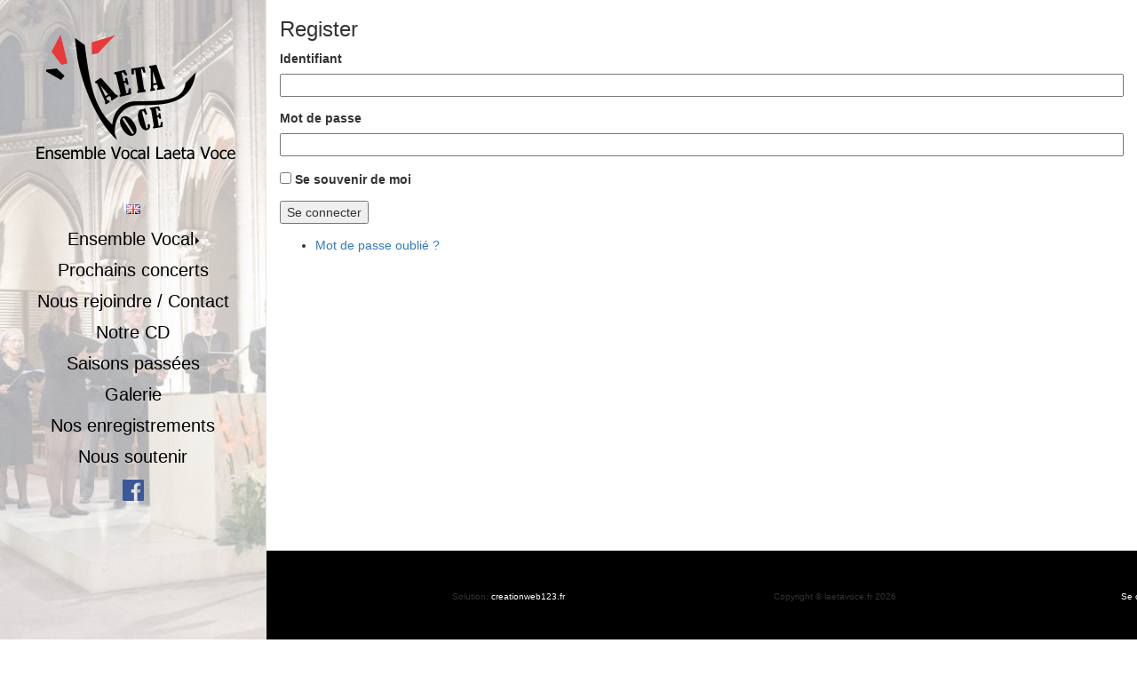

--- FILE ---
content_type: text/html; charset=UTF-8
request_url: https://laetavoce.fr/fr/register/
body_size: 6483
content:
<!DOCTYPE html>
<html lang="fr-FR">
    <meta content="text/html; charset=UTF-8" http-equiv="content-type" />
    <meta name="viewport" content="width=device-width, initial-scale=1, shrink-to-fit=no">
  <title>Register</title>
  <meta content="Register" name="name" />
  <meta content="Register" property="og:title" />
  <meta content="Register" name="twitter:title" />
  <!-- Description tags -->
  <meta content="[thememylogin]" name="description">
  <meta content="[thememylogin]" property="og:description">
  <meta content="[thememylogin]" name="twitter:description" />
  <!-- Url tags -->
  <link href="https://laetavoce.fr/fr/register/" rel="canonical" />
  <meta content="https://laetavoce.fr/fr/register/" name="url" />
  <meta content="https://laetavoce.fr/fr/register/" property="og:url" />
  <meta content="https://laetavoce.fr/fr/register/" name="twitter:url" />
  <!-- Language tags -->
  <meta content="fr" name="dc.language" />
  <meta content="Laeta Voce" property="og:locale" />
  <!-- Image tags -->
  <meta content="https://laetavoce.fr/upload/2018/03/logonew1.png" name="twitter:image" />
  <meta content="https://laetavoce.fr/upload/2018/03/logonew1.png" name="image" />
  <meta content="https://laetavoce.fr/upload/2018/03/logonew1.png" property="og:image" />
  <meta content="" property="og:image:width" />
  <meta content="" property="og:image:height" />
  <meta name="author" content="creationweb123.fr">
  
    <!-- Bootstrap core CSS -->
    <link href="https://laetavoce.fr/desing/vendor/bootstrap3/css/bootstrap.min.css" rel="stylesheet">
    <link rel="stylesheet" href="https://laetavoce.fr/desing/vendor/fixed-sidebar-navigation/navbar-fixed-left.css">
    <link rel="stylesheet" href="https://laetavoce.fr/desing/vendor/lightbox/dist/ekko-lightbox.css">
    <link rel="stylesheet" href="https://laetavoce.fr/desing/vendor/font-awesome/css/font-awesome.min.css">
    <!-- Custom styles for this template -->
    <link rel="stylesheet" href="https://laetavoce.fr/desing/style.css">
 <meta name='robots' content='max-image-preview:large' />
	<style>img:is([sizes="auto" i], [sizes^="auto," i]) { contain-intrinsic-size: 3000px 1500px }</style>
	<script>
		var tarteaucitronForceLanguage = "fr";
		</script><script  src="https://tarteaucitron.io/load.js?locale=fr&iswordpress=true&domain=laetavoce.fr&uuid=f93851d6a53b662381509cf623730bc339664487"></script><link rel="stylesheet" href="https://laetavoce.fr/vendors/css/dist/block-library/style.min.css?ver=6.7.1">
<style id='classic-theme-styles-inline-css' >
/*! This file is auto-generated */
.wp-block-button__link{color:#fff;background-color:#32373c;border-radius:9999px;box-shadow:none;text-decoration:none;padding:calc(.667em + 2px) calc(1.333em + 2px);font-size:1.125em}.wp-block-file__button{background:#32373c;color:#fff;text-decoration:none}
</style>
<style id='global-styles-inline-css' >
:root{--wp--preset--aspect-ratio--square: 1;--wp--preset--aspect-ratio--4-3: 4/3;--wp--preset--aspect-ratio--3-4: 3/4;--wp--preset--aspect-ratio--3-2: 3/2;--wp--preset--aspect-ratio--2-3: 2/3;--wp--preset--aspect-ratio--16-9: 16/9;--wp--preset--aspect-ratio--9-16: 9/16;--wp--preset--color--black: #000000;--wp--preset--color--cyan-bluish-gray: #abb8c3;--wp--preset--color--white: #ffffff;--wp--preset--color--pale-pink: #f78da7;--wp--preset--color--vivid-red: #cf2e2e;--wp--preset--color--luminous-vivid-orange: #ff6900;--wp--preset--color--luminous-vivid-amber: #fcb900;--wp--preset--color--light-green-cyan: #7bdcb5;--wp--preset--color--vivid-green-cyan: #00d084;--wp--preset--color--pale-cyan-blue: #8ed1fc;--wp--preset--color--vivid-cyan-blue: #0693e3;--wp--preset--color--vivid-purple: #9b51e0;--wp--preset--gradient--vivid-cyan-blue-to-vivid-purple: linear-gradient(135deg,rgba(6,147,227,1) 0%,rgb(155,81,224) 100%);--wp--preset--gradient--light-green-cyan-to-vivid-green-cyan: linear-gradient(135deg,rgb(122,220,180) 0%,rgb(0,208,130) 100%);--wp--preset--gradient--luminous-vivid-amber-to-luminous-vivid-orange: linear-gradient(135deg,rgba(252,185,0,1) 0%,rgba(255,105,0,1) 100%);--wp--preset--gradient--luminous-vivid-orange-to-vivid-red: linear-gradient(135deg,rgba(255,105,0,1) 0%,rgb(207,46,46) 100%);--wp--preset--gradient--very-light-gray-to-cyan-bluish-gray: linear-gradient(135deg,rgb(238,238,238) 0%,rgb(169,184,195) 100%);--wp--preset--gradient--cool-to-warm-spectrum: linear-gradient(135deg,rgb(74,234,220) 0%,rgb(151,120,209) 20%,rgb(207,42,186) 40%,rgb(238,44,130) 60%,rgb(251,105,98) 80%,rgb(254,248,76) 100%);--wp--preset--gradient--blush-light-purple: linear-gradient(135deg,rgb(255,206,236) 0%,rgb(152,150,240) 100%);--wp--preset--gradient--blush-bordeaux: linear-gradient(135deg,rgb(254,205,165) 0%,rgb(254,45,45) 50%,rgb(107,0,62) 100%);--wp--preset--gradient--luminous-dusk: linear-gradient(135deg,rgb(255,203,112) 0%,rgb(199,81,192) 50%,rgb(65,88,208) 100%);--wp--preset--gradient--pale-ocean: linear-gradient(135deg,rgb(255,245,203) 0%,rgb(182,227,212) 50%,rgb(51,167,181) 100%);--wp--preset--gradient--electric-grass: linear-gradient(135deg,rgb(202,248,128) 0%,rgb(113,206,126) 100%);--wp--preset--gradient--midnight: linear-gradient(135deg,rgb(2,3,129) 0%,rgb(40,116,252) 100%);--wp--preset--font-size--small: 13px;--wp--preset--font-size--medium: 20px;--wp--preset--font-size--large: 36px;--wp--preset--font-size--x-large: 42px;--wp--preset--spacing--20: 0.44rem;--wp--preset--spacing--30: 0.67rem;--wp--preset--spacing--40: 1rem;--wp--preset--spacing--50: 1.5rem;--wp--preset--spacing--60: 2.25rem;--wp--preset--spacing--70: 3.38rem;--wp--preset--spacing--80: 5.06rem;--wp--preset--shadow--natural: 6px 6px 9px rgba(0, 0, 0, 0.2);--wp--preset--shadow--deep: 12px 12px 50px rgba(0, 0, 0, 0.4);--wp--preset--shadow--sharp: 6px 6px 0px rgba(0, 0, 0, 0.2);--wp--preset--shadow--outlined: 6px 6px 0px -3px rgba(255, 255, 255, 1), 6px 6px rgba(0, 0, 0, 1);--wp--preset--shadow--crisp: 6px 6px 0px rgba(0, 0, 0, 1);}:where(.is-layout-flex){gap: 0.5em;}:where(.is-layout-grid){gap: 0.5em;}body .is-layout-flex{display: flex;}.is-layout-flex{flex-wrap: wrap;align-items: center;}.is-layout-flex > :is(*, div){margin: 0;}body .is-layout-grid{display: grid;}.is-layout-grid > :is(*, div){margin: 0;}:where(.wp-block-columns.is-layout-flex){gap: 2em;}:where(.wp-block-columns.is-layout-grid){gap: 2em;}:where(.wp-block-post-template.is-layout-flex){gap: 1.25em;}:where(.wp-block-post-template.is-layout-grid){gap: 1.25em;}.has-black-color{color: var(--wp--preset--color--black) !important;}.has-cyan-bluish-gray-color{color: var(--wp--preset--color--cyan-bluish-gray) !important;}.has-white-color{color: var(--wp--preset--color--white) !important;}.has-pale-pink-color{color: var(--wp--preset--color--pale-pink) !important;}.has-vivid-red-color{color: var(--wp--preset--color--vivid-red) !important;}.has-luminous-vivid-orange-color{color: var(--wp--preset--color--luminous-vivid-orange) !important;}.has-luminous-vivid-amber-color{color: var(--wp--preset--color--luminous-vivid-amber) !important;}.has-light-green-cyan-color{color: var(--wp--preset--color--light-green-cyan) !important;}.has-vivid-green-cyan-color{color: var(--wp--preset--color--vivid-green-cyan) !important;}.has-pale-cyan-blue-color{color: var(--wp--preset--color--pale-cyan-blue) !important;}.has-vivid-cyan-blue-color{color: var(--wp--preset--color--vivid-cyan-blue) !important;}.has-vivid-purple-color{color: var(--wp--preset--color--vivid-purple) !important;}.has-black-background-color{background-color: var(--wp--preset--color--black) !important;}.has-cyan-bluish-gray-background-color{background-color: var(--wp--preset--color--cyan-bluish-gray) !important;}.has-white-background-color{background-color: var(--wp--preset--color--white) !important;}.has-pale-pink-background-color{background-color: var(--wp--preset--color--pale-pink) !important;}.has-vivid-red-background-color{background-color: var(--wp--preset--color--vivid-red) !important;}.has-luminous-vivid-orange-background-color{background-color: var(--wp--preset--color--luminous-vivid-orange) !important;}.has-luminous-vivid-amber-background-color{background-color: var(--wp--preset--color--luminous-vivid-amber) !important;}.has-light-green-cyan-background-color{background-color: var(--wp--preset--color--light-green-cyan) !important;}.has-vivid-green-cyan-background-color{background-color: var(--wp--preset--color--vivid-green-cyan) !important;}.has-pale-cyan-blue-background-color{background-color: var(--wp--preset--color--pale-cyan-blue) !important;}.has-vivid-cyan-blue-background-color{background-color: var(--wp--preset--color--vivid-cyan-blue) !important;}.has-vivid-purple-background-color{background-color: var(--wp--preset--color--vivid-purple) !important;}.has-black-border-color{border-color: var(--wp--preset--color--black) !important;}.has-cyan-bluish-gray-border-color{border-color: var(--wp--preset--color--cyan-bluish-gray) !important;}.has-white-border-color{border-color: var(--wp--preset--color--white) !important;}.has-pale-pink-border-color{border-color: var(--wp--preset--color--pale-pink) !important;}.has-vivid-red-border-color{border-color: var(--wp--preset--color--vivid-red) !important;}.has-luminous-vivid-orange-border-color{border-color: var(--wp--preset--color--luminous-vivid-orange) !important;}.has-luminous-vivid-amber-border-color{border-color: var(--wp--preset--color--luminous-vivid-amber) !important;}.has-light-green-cyan-border-color{border-color: var(--wp--preset--color--light-green-cyan) !important;}.has-vivid-green-cyan-border-color{border-color: var(--wp--preset--color--vivid-green-cyan) !important;}.has-pale-cyan-blue-border-color{border-color: var(--wp--preset--color--pale-cyan-blue) !important;}.has-vivid-cyan-blue-border-color{border-color: var(--wp--preset--color--vivid-cyan-blue) !important;}.has-vivid-purple-border-color{border-color: var(--wp--preset--color--vivid-purple) !important;}.has-vivid-cyan-blue-to-vivid-purple-gradient-background{background: var(--wp--preset--gradient--vivid-cyan-blue-to-vivid-purple) !important;}.has-light-green-cyan-to-vivid-green-cyan-gradient-background{background: var(--wp--preset--gradient--light-green-cyan-to-vivid-green-cyan) !important;}.has-luminous-vivid-amber-to-luminous-vivid-orange-gradient-background{background: var(--wp--preset--gradient--luminous-vivid-amber-to-luminous-vivid-orange) !important;}.has-luminous-vivid-orange-to-vivid-red-gradient-background{background: var(--wp--preset--gradient--luminous-vivid-orange-to-vivid-red) !important;}.has-very-light-gray-to-cyan-bluish-gray-gradient-background{background: var(--wp--preset--gradient--very-light-gray-to-cyan-bluish-gray) !important;}.has-cool-to-warm-spectrum-gradient-background{background: var(--wp--preset--gradient--cool-to-warm-spectrum) !important;}.has-blush-light-purple-gradient-background{background: var(--wp--preset--gradient--blush-light-purple) !important;}.has-blush-bordeaux-gradient-background{background: var(--wp--preset--gradient--blush-bordeaux) !important;}.has-luminous-dusk-gradient-background{background: var(--wp--preset--gradient--luminous-dusk) !important;}.has-pale-ocean-gradient-background{background: var(--wp--preset--gradient--pale-ocean) !important;}.has-electric-grass-gradient-background{background: var(--wp--preset--gradient--electric-grass) !important;}.has-midnight-gradient-background{background: var(--wp--preset--gradient--midnight) !important;}.has-small-font-size{font-size: var(--wp--preset--font-size--small) !important;}.has-medium-font-size{font-size: var(--wp--preset--font-size--medium) !important;}.has-large-font-size{font-size: var(--wp--preset--font-size--large) !important;}.has-x-large-font-size{font-size: var(--wp--preset--font-size--x-large) !important;}
:where(.wp-block-post-template.is-layout-flex){gap: 1.25em;}:where(.wp-block-post-template.is-layout-grid){gap: 1.25em;}
:where(.wp-block-columns.is-layout-flex){gap: 2em;}:where(.wp-block-columns.is-layout-grid){gap: 2em;}
:root :where(.wp-block-pullquote){font-size: 1.5em;line-height: 1.6;}
</style>
<link rel="stylesheet" href="https://laetavoce.fr/content/plugins/theme-my-login/assets/styles/theme-my-login.min.css?ver=7.1.10">
<link rel="stylesheet" href="//netdna.bootstrapcdn.com/font-awesome/3.2.1/css/font-awesome.min.css?ver=1.3.9">
<!--[if IE 7]>
<link rel="stylesheet" href="//netdna.bootstrapcdn.com/font-awesome/3.2.1/css/font-awesome-ie7.min.css?ver=1.3.9">
<![endif]-->
		<style>
			/* Accessible for screen readers but hidden from view */
			.fa-hidden { position:absolute; left:-10000px; top:auto; width:1px; height:1px; overflow:hidden; }
			.rtl .fa-hidden { left:10000px; }
			.fa-showtext { margin-right: 5px; }
		</style>
		<script  src="//laetavoce.fr/content/plugins/wp-hide-security-enhancer/assets/js/devtools-detect.js?ver=2.6.1" id="devtools-detect-js"></script>
<script  src="https://laetavoce.fr/vendors/js/jquery/jquery.min.js?ver=3.7.1" id="jquery-core-js"></script>
<script  src="https://laetavoce.fr/vendors/js/jquery/jquery-migrate.min.js?ver=3.4.1" id="jquery-migrate-js"></script>

<style >
  .container-head {
    min-height: 100%!important;
      background-color: #f4f4f4!important;
  
    background-image: url(https://laetavoce.fr/upload/2018/03/menufonas-1.jpg)!important;
     background-position: center center!important;
    background-repeat: no-repeat!important;
      background-size: cover!important;
     }

  .container-head:before {

 opacity: 0.8;
     }
      .navbar-default a {
            color: #000000!important;
     }

.navbar-default a:hover {
            color: #dd3333!important;
     }

.container-body{
            background-color: !important;
                    color: !important;
      }

.container-body a{
         color: !important;
      }
.container-body a:hover{
         color: #dd3333!important;
        }

.parent:hover .child a, parent:focus .child a {
         color: #dd3333!important;
     }


footer{
  font-size:10px!important;
            background-color: #000000!important;
                   color: !important;
      }

footer a{
  font-size:10px!important;
         color: #ffffff!important;
     }
footer a:hover{
  font-size:10px!important;
         color: #dd3333!important;
     
}


    </style>
        <link rel="icon" href="https://laetavoce.fr/upload/2018/03/logonew1-125x125.png" sizes="32x32" />
<link rel="icon" href="https://laetavoce.fr/upload/2018/03/logonew1.png" sizes="192x192" />
<link rel="apple-touch-icon" href="https://laetavoce.fr/upload/2018/03/logonew1.png" />
<meta name="msapplication-TileImage" content="https://laetavoce.fr/upload/2018/03/logonew1.png" />
 <!-- Global site tag (gtag.js) - Google Analytics -->
<script async src="https://www.googletagmanager.com/gtag/js?id=UA-147978035-1"></script>
<script>
  window.dataLayer = window.dataLayer || [];
  function gtag(){dataLayer.push(arguments);}
  gtag('js', new Date());

  gtag('config', 'UA-147978035-1');
</script>
  </head>

  <body data-rsssl=1>


<nav class="navbar navbar-default navbar-fixed-left text-center" role="navigation">
<div class='container-head '>
<!-- Brand and toggle get grouped for better mobile display -->
  <div class="navbar-header">
    <button type="button" class="navbar-toggle" data-toggle="collapse" data-target=".navbar-ex1-collapse">
      <span class="sr-only">Toggle navigation</span>
      <span class="icon-bar"></span>
      <span class="icon-bar"></span>
      <span class="icon-bar"></span>
    </button>
                      <a class="navbar-brand " href="https://laetavoce.fr/fr/">
                        <img  src='https://laetavoce.fr/upload/2018/03/logonew1.png' alt='Laeta Voce' class='img-responsive center-block'>
                  </a>

                    
  </div>
  <!-- Collect the nav links, forms, and other content for toggling -->




  <div class="collapse navbar-collapse navbar-ex1-collapse">
              
      <ul class="nav navbar-nav">
          <li style='padding-bottom:3%!important;'>
              <a href="https://laetavoce.fr/en/" style='font-size:14px;'><img src="[data-uri]" alt="English" width="16" height="11" style="width: 16px; height: 11px;" /></a>
            </li>
                              <li class="dropdown" style='padding-bottom:3%!important;'>
              <a class="dropdown-toggle" href="#" data-toggle="dropdown" role="button" aria-haspopup="true" aria-expanded="false" style='font-size:16px;'>
                Ensemble Vocal<span class="caret"></span>
              </a>
              <ul class="dropdown-menu">
                                                <li><a href="https://laetavoce.fr/fr/lensemble-vocal/">L’ensemble vocal</a></li>
                                            <li><a href="https://laetavoce.fr/fr/le-chef/">Direction artistique : Asta Timukaité Lemiesle</a></li>
                                     </ul>
            </li>
                       <li style='padding-bottom:3%!important;'>
              <a href="https://laetavoce.fr/fr/prochains-concerts/" style='font-size:14px;'>Prochains concerts</a>
            </li>
                       <li style='padding-bottom:3%!important;'>
              <a href="https://laetavoce.fr/fr/nous-rejoindre/" style='font-size:14px;'>Nous rejoindre / Contact</a>
            </li>
                       <li style='padding-bottom:3%!important;'>
              <a href="https://laetavoce.fr/fr/nos-cd/" style='font-size:14px;'>Notre CD</a>
            </li>
                       <li style='padding-bottom:3%!important;'>
              <a href="https://laetavoce.fr/fr/toutes-saisons/" style='font-size:14px;'>Saisons passées</a>
            </li>
                       <li style='padding-bottom:3%!important;'>
              <a href="https://laetavoce.fr/fr/galerie/" style='font-size:14px;'>Galerie</a>
            </li>
                       <li style='padding-bottom:3%!important;'>
              <a href="https://laetavoce.fr/repertoire/lautres/" style='font-size:14px;'>Nos enregistrements</a>
            </li>
                       <li style='padding-bottom:3%!important;'>
              <a href="https://laetavoce.fr/fr/faire-un-don/" style='font-size:14px;'>Nous soutenir</a>
            </li>
                       <li style='padding-bottom:3%!important;'>
              <a href="https://www.facebook.com/laetavoce.fr/" style='font-size:14px;'><i class='fa fa-facebook-official' style='font-size:28px;color:#3b5998;'></i></a>
            </li>
                  </ul>
     </div>
  </div>
</nav>
  <div class="container-fluid">
      <div class="container-body">


        <div class="row mainInfo">
        <div class="col-sm-12">
        <h3>Register</h3><div class="tml tml-login">
<div class="tml-alerts"></div><form name="login" action="https://laetavoce.fr/login/" method="post">
<div class="tml-field-wrap tml-log-wrap">
<label class="tml-label" for="user_login">Identifiant</label>
<input name="log" type="text" value="" id="user_login" autocapitalize="off" class="tml-field">
</div>

<div class="tml-field-wrap tml-pwd-wrap">
<label class="tml-label" for="user_pass">Mot de passe</label>
<input name="pwd" type="password" value="" id="user_pass" class="tml-field">
</div>


<div class="tml-field-wrap tml-rememberme-wrap">
<input name="rememberme" type="checkbox" value="forever" id="rememberme" class="tml-checkbox">
<label class="tml-label" for="rememberme">Se souvenir de moi</label>
</div>

<div class="tml-field-wrap tml-submit-wrap">
<button name="submit" type="submit" class="tml-button">Se connecter</button>
</div>

<input name="redirect_to" type="hidden" value="https://laetavoce.fr/wp-admin/">

</form>
<ul class="tml-links"><li class="tml-lostpassword-link"><a href="https://laetavoce.fr/lostpassword/">Mot de passe oublié ?</a></li></ul></div>


        </div>
       <!-- <div class="col-sm-4"><div id="custom_html-2" class="widget_text widget"><div class="textwidget custom-html-widget"><div id="fb-root"></div>
<script>(function(d, s, id) {
  var js, fjs = d.getElementsByTagName(s)[0];
  if (d.getElementById(id)) return;
  js = d.createElement(s); js.id = id;
  js.src = 'https://connect.facebook.net/en_US/sdk.js#xfbml=1&version=v2.11&appId=270757839664502';
  fjs.parentNode.insertBefore(js, fjs);
}(document, 'script', 'facebook-jssdk'));</script>
<div class="fb-page" style="width: 100%;" data-href="https://www.facebook.com/laetavoce.fr/" data-tabs="timeline" data-small-header="false" data-adapt-container-width="true" data-hide-cover="false" data-show-facepile="true">
<blockquote class="fb-xfbml-parse-ignore" cite="https://www.facebook.com/laetavoce.fr/"><a href="https://www.facebook.com/laetavoce.fr/">Laeta Voce Ensemble Vocal</a></blockquote>
</div></div></div></div>   -->
    </div>

  </div>
   </div>
<footer class="footer">

<div class='container '>
 <div class="row ">
<div class="col-sm-4 text-left" style='padding-top:5%!important;'>
  Solution: <a href='https://creationweb123.fr/' title='Creation site Web' target='_new' > creationweb123.fr </a >   </br>
</div>
<div class="col-sm-4 text-center" style='padding-top:5%!important;'>
  Copyright © laetavoce.fr 2026

</div>
<div class="col-sm-4 text-right mr-5" style='padding-top:5%!important;'>
     <ul class="list-inline">
                                    <li class="list-inline-item"><a class="social-icon text-xs-center" href="https://laetavoce.fr/fr/seconnecter/">Se connecter /Intranet</a></li>
              

              </ul>
</div>
 </div>
 </div>


</footer>
    <!-- Bootstrap core JavaScript -->
    <script src="https://laetavoce.fr/desing/vendor/jquery/jquery.min.js"></script>
    <script src="https://laetavoce.fr/desing/vendor/bootstrap3/js/bootstrap.min.js"></script>
    <script src="https://laetavoce.fr/desing/vendor/fixed-sidebar-navigation/docs.js"></script>
    <script src="https://laetavoce.fr/desing/vendor/lightbox/dist/ekko-lightbox.min.js"></script>
        <script>
        $(document).on('click', '[data-toggle="lightbox"]', function(event) {
                event.preventDefault();
                $(this).ekkoLightbox();
            });

        </script>
  </body>

</html>



--- FILE ---
content_type: text/css
request_url: https://laetavoce.fr/desing/vendor/fixed-sidebar-navigation/navbar-fixed-left.css
body_size: 2204
content:
@media (min-width: 768px) {
  .container {
    width: 503px;
  }
}
@media (min-width: 992px) {
  .container {
    width: 723px;
  }
}
@media (min-width: 1200px) {
  .container {
    width: 923px;
  }
}
@media (min-width: 1432px) {
  .container {
    width: 1170px;
  }
}
body {
  padding-top: 70px;
  min-height: 200vh;
}
@media (min-width: 768px) {
  body {
    padding-top: 0;
  }
}
.navbar-fixed-right,
.navbar-fixed-left {
  position: fixed;
  top: 0;
  width: 100%;
  z-index: 1030;
}
@media (min-width: 768px) and (min-width: 768px) {
  .navbar-fixed-right,
  .navbar-fixed-left {
    width: 300px;
    height: 100vh;
    border-radius: 0;
  }
  .navbar-fixed-right .container,
  .navbar-fixed-left .container {
    padding-right: 0;
    padding-left: 0;
    width: auto;
  }
  .navbar-fixed-right .navbar-header,
  .navbar-fixed-left .navbar-header {
    padding-left: 15px;
    padding-right: 15px;
  }
  .navbar-fixed-right .navbar-collapse,
  .navbar-fixed-left .navbar-collapse {
    padding-right: 0;
    padding-left: 0;
    max-height: none;
  }
  .navbar-fixed-right .navbar-collapse .navbar-nav,
  .navbar-fixed-left .navbar-collapse .navbar-nav {
    float: none !important;
  }
  .navbar-fixed-right .navbar-collapse .navbar-nav > li,
  .navbar-fixed-left .navbar-collapse .navbar-nav > li {
    width: 100%;
  }
  .navbar-fixed-right .navbar-collapse .navbar-nav > li.dropdown .dropdown-menu,
  .navbar-fixed-left .navbar-collapse .navbar-nav > li.dropdown .dropdown-menu {
    top: 0;
  }
  .navbar-fixed-right .navbar-collapse .navbar-nav.navbar-right,
  .navbar-fixed-left .navbar-collapse .navbar-nav.navbar-right {
    margin-right: 0;
  }
}
@media (min-width: 768px) {
  body {
    padding-left: 300px;
  }
}
@media (min-width: 768px) {
  .navbar-fixed-left {
    right: auto !important;
    left: 0 !important;
    border-width: 0 1px 0 0 !important;
  }
  .navbar-fixed-left .dropdown .dropdown-menu {
    left: 100%;
    right: auto;
    border-radius: 0 3px 3px 0;
  }
  .navbar-fixed-left .dropdown .dropdown-toggle .caret {
    border-top: 4px solid transparent;
    border-left: 4px solid;
    border-bottom: 4px solid transparent;
    border-right: none;
  }
}


--- FILE ---
content_type: text/css
request_url: https://laetavoce.fr/desing/style.css
body_size: 5531
content:
/*!
 * Start Bootstrap - Modern Business (https://startbootstrap.com/template-overviews/modern-business)
 * Copyright 2013-2017 Start Bootstrap
 * Licensed under MIT (https://github.com/BlackrockDigital/startbootstrap-logomodern-business-nav/blob/master/LICENSE)
 */@media (max-width: 800px) {
  .navbar-brand img{
    display:none!important;
  }
/* Probably some parent element that limits the img width */

  .mainInfo img {
    width: 98%!important;
    text-align: center!important;
    height:auto!important;
  }

  .navbar-toggle {
    background-color:#ffffff!important;
  }

  .parent {
    width: 100%!important;
    margin: 0px!important;
    padding-bottom:5%!important;
    min-height:100px!important;

}

}
/*@font-face {
    font-family: Optima;
    src: url(css/optima.woff);
} */
html, body {
  height: 100%!important;
font-family: Optima, Segoe, "Segoe UI", Candara, Calibri, Arial, sans-serif;
  font-size: 14px;
}
  p{
  height: 100%!important;
font-family: Optima, Segoe, "Segoe UI", Candara, Calibri, Arial, sans-serif;
  font-size: 16px!important;
}
.container-fluid {
  min-height: 100%!important;
  margin-bottom: -100px;
  position: relative;
  padding-right:0px!important;
  padding-left: 0px!important;
  margin-bottom:2%!important;
}

footer {
  height: 100px;
  position: relative;

}

.navbar-brand {
  float: none!important;
/* height: 50px; */
  padding: 15px 15px;
  font-size: 18px;
  line-height: 20px;
  text-align: center!important;
}

.navbar-header {
  float: none!important;
}

.row{
  margin-right: 0px;
  margin-left: 0px;
}

.aligncenter,
div.aligncenter {
    display: block;
    margin: 5px auto 5px auto;
}

a img.aligncenter {
    display: block;
    margin-left: auto;
    margin-right: auto
}

.thumb {
    margin-bottom: 30px;
}




.parent {
    width: 45%;
    margin: 20px;
    height: 300px;
    overflow: hidden;
    position: relative;
    float: left;
    display: inline-block;
    cursor: pointer;
}

.child {
    height: 100%;
    width: 100%;
    background-size: cover;
    background-repeat: no-repeat;
    -webkit-transition: all .5s;
    -moz-transition: all .5s;
    -o-transition: all .5s;
    transition: all .5s;
}

.parent a {
    display: block;
   font-size:200%;
     /*color: #ffffff !important;*/
    text-align: center;
    margin: auto;
    position: absolute;
    top: 0;
    left: 0;
    bottom: 0;
    right: 0;
    height: 50px;
    cursor: pointer;
    /*text-decoration: none;*/
}

.parent:hover .child, .parent:focus .child {
    -ms-transform: scale(1.2);
    -moz-transform: scale(1.2);
    -webkit-transform: scale(1.2);
    -o-transform: scale(1.2);
    transform: scale(1.2);
}

.parent:hover .child:before, .parent:focus .child:before {
    display: block;
}

.parent:hover a, .parent:focus a {
    display: block;
}

.child:before {
    content: "";
    display: block;
    height: 100%;
    width: 100%;
  /*  position: absolute; */
    top: 0;
    left: 0;
}


.nav>li>a {
    position: relative;
    display: block;
    padding: 3px 7px;
    font-size:20px !important;
}

.boo1  {
  text-align:center;
   color:black;
   height:300px;
padding-top:10%;

}
.boo1  a{
  text-align:center;
   color:black;

}
.boo1:hover  a {
    cursor: pointer;
     transition: color 1s;
       color:#E83C3B;
       text-decoration: none !important;
}

.boo {
     height:300px;
    padding-top:10%;
  transition: background-color 1s;
  color:white;
    text-align:center;
    border:1px solid black;
}
.boo a {
  color:white;

}
.boo a:hover {
      text-decoration: none !important;
     transition: color 1s;
       color:#E83C3B;
}
.boo:hover  {
  -webkit-transition: all .5s;
    -moz-transition: all .5s;
    -o-transition: all .5s;
    transition: all .5s;
  background-color: rgba(0,0,0,.5);
  cursor: pointer;
   border:1px solid #E83C3B;
}

.boo:hover a  {
     transition: color 1s;
        color:#E83C3B;
        text-decoration: none;

}

.boo:before {
  position: relative;
  top: 0; right: 0; bottom: 0; left: 0;
  background-color: inherit;
  content: ' ';

}
@media (max-width: 800px) {
 .boo1  {
  text-align:center;
   color:black;
   height:150px;
padding-top:3%!important;
  border-top:1px solid black;
    border-left:1px solid black;
      border-right:1px solid black;
}
 .boo1:hover  {
  border-top:1px solid #E83C3B;
    border-left:1px solid #E83C3B;
      border-right:1px solid #E83C3B;
        -webkit-transition: all .5s;
    -moz-transition: all .5s;
    -o-transition: all .5s;
    transition: all .5s;
}

.boo {
     height:150px;
    padding-top:3%important;
  transition: background-color 1s;
  color:white;
    text-align:center;
    border:1px solid black;
}

}

img.alignright { float: right; margin: 0 0 1em 1em; }
img.alignleft { float: left; margin: 0 1em 1em 0; }
img.aligncenter { display: block; margin-left: auto; margin-right: auto; }
.alignright { float: right; }
.alignleft { float: left; }
.aligncenter { display: block; margin-left: auto; margin-right: auto; }

 .list-group-item a{
      color:black!important;

}
.borderless td, .borderless th {
    border: none!important;    
}
.list-group-item {
 border: 0px!important;
}


.video-container {
	position: relative;
	padding-bottom: 56.25%;
	padding-top: 30px;
	height: 0;
	overflow: hidden;
}

.video-container iframe,
.video-container object,
.video-container embed {
	position: absolute;
	top: 0;
	left: 0;
	width: 100%;
	height: 100%;
}

.entry-content img,
.entry-content iframe,
.entry-content object,
.entry-content embed {
        max-width: 100%;
}
.footer {
    position: fixed;
    height:100px;
    bottom: 0;
    width: 100%;
}

--- FILE ---
content_type: text/javascript
request_url: https://laetavoce.fr/desing/vendor/fixed-sidebar-navigation/docs.js
body_size: 904
content:
$(document).ready(function () {
  $('a[data-class]').click(function () {
    updateNavbarClass($(this).attr('data-class'));
  });

  updateNavbarClass('navbar-fixed-left');

});

function updateNavbarClass(className) {
  $('nav')
    .removeClass(function (index, css) {
      return (css.match(/(^|\s)navbar-fixed-\S+/g) || []).join(' ');
    })
    .addClass(className);

  $('a[data-class]').removeClass('active').parent('li').removeClass('active');
  $('a[data-class="'+className+'"]').addClass('active').parent('li').addClass('active');

  fixBodyPadding(className);

}

function fixBodyPadding(className) {
  if (/navbar-fixed-(left|right)/.test(className)) {
    $('body').removeAttr('style');
    if (className === 'navbar-fixed-right') {
      $('body').css('paddingLeft', 0);
    } else {
      $('body').css('paddingRight', 0);
    }
  } else {
    $('body').css({
      "padding-right": 0,
      "padding-left": 0,
      "padding-top": '0px'
    });
  }
}